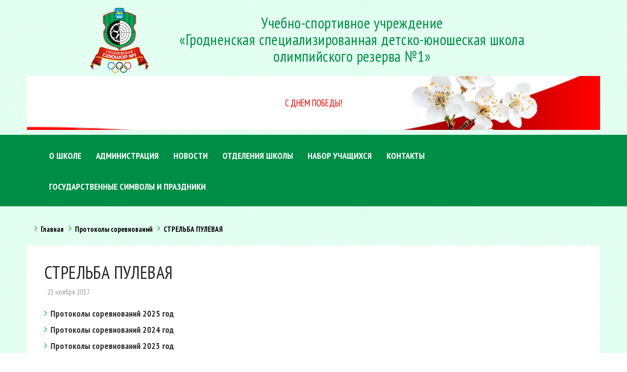

--- FILE ---
content_type: text/html; charset=UTF-8
request_url: https://grodnosdushor1.by/strelba-pulevaya1.html
body_size: 5488
content:
<!DOCTYPE html>
<html lang="en">
	<head>
		<meta charset="utf-8">
		<meta http-equiv="X-UA-Compatible" content="IE=edge">
		<meta name="viewport" content="width=device-width, initial-scale=1">
		<!-- The above 3 meta tags *must* come first in the head; any other head content must come *after* these tags -->
	<base href='https://grodnosdushor1.by/' />
	 <title>СТРЕЛЬБА ПУЛЕВАЯ - grodnosdushor1.by </title>
        <meta name="description" content="">
        <meta name="keywords" content="СТРЕЛЬБА ПУЛЕВАЯ">
	<meta name="author" content="zmedia.by">
		<link rel="icon" href="favicon.ico">
	<meta name="yandex-verification" content="fddcb5f55969e2e2" />
		<!-- Bootstrap core CSS -->
		<link href="/assets/templates/tpl/css/bootstrap.min.css" rel="stylesheet">
		<link rel="stylesheet" href="https://maxcdn.bootstrapcdn.com/font-awesome/4.4.0/css/font-awesome.min.css">
		<!-- Custom styles for this template -->
		<link href="/assets/templates/tpl/css/owl.carousel.css" rel="stylesheet">
		<link href="/assets/templates/tpl/css/owl.theme.default.min.css"  rel="stylesheet">
		<link href="/assets/templates/tpl/css/animate.css" rel="stylesheet">
		<link href="/assets/templates/tpl/css/style.css" rel="stylesheet">
	<script type="text/javascript" src="/assets/templates/tpl/js/jquery.js"></script>
			<!-- meanmenu CSS
		============================================ -->		
       
	<style>
	.content .news-img img {
    float: left;
    margin-bottom: 10px;
    margin-right: 20px;
    margin-top: 6px;
       max-width: 450px!important;
    min-width: 280px;
}
	#contact img {
	width: 100px;
	}
	</style>
	   <!-- jQuery -->
    <script type="text/javascript" src="assets/templates/tpl/js/jquery.min.js"></script>
<!-- Infinity-->
    <script type="text/javascript" src="assets/templates/tpl/js/jquery.infinitescroll.min.js"></script>

<!-- Infinite Scroll call on the Content -->

	<script>
// products
  var ias = $.ias({
    container: ".load-list",
    item: ".load-item",
    pagination: ".pages",
    next: ".pages a.ditto_next_link" 
  });
                
                

  ias.extension(new IASTriggerExtension({offset: 1}));
  ias.extension(new IASSpinnerExtension());
  ias.extension(new IASNoneLeftExtension({html: ''}));
                
        
        </script>

	</head>
	<body id="page-top">
		<section id="shapka">
	<div class="container">
					
				<div class="row">
					<div class="col-md-10 col-sm-10 col-md-offset-1 col-sm-offset-1">	
					<div class="col-md-2 col-sm-12">				
					<div class="logo">
				<a href="/" title="На главную"/><img src="/assets/templates/tpl/images/sd1.png"/></a>
	</div>
				</div>
		<div class="col-md-10 col-sm-12">				
					<div class="logo">
					<a href="/" title="На главную"/>	<h1>Учебно-спортивное учреждение <br>«Гродненская специализированная детско-юношеская школа <br>олимпийского резерва №1»</h1></a>
				</div>
					</div>
					</div>
		</div>
	<div class="row" id="main_banner">
		<a class="item section_box banner bg" href="https://udo65.oktobrgrodno.gov.by/%D0%BE-%D0%BD%D0%B0%D1%81/%D0%BD%D0%BE%D0%B2%D0%BE%D1%81%D1%82%D0%B8-%D1%83%D1%87%D1%80%D0%B5%D0%B6%D0%B4%D0%B5%D0%BD%D0%B8%D1%8F/%D0%B4%D0%BE%D0%BA%D1%83%D0%BC%D0%B5%D0%BD%D1%82-23653.html" style="background-image: url(assets/images/news2025/img.png);"><div class="content">
      <div class="annotation"><div class="may9banner">
<div class="title">До Дня Победы осталось:</div>
<div class="timer">
<span class="li days" data-title="дней">35</span>
<span class="sep">:</span>
<span class="li hours" data-title="часов">06</span>
<span class="sep">:</span>
<span class="li minutes" data-title="минут">55</span>
<span class="sep">:</span>
<span class="li seconds" data-title="секунд">09</span>
</div>
</div></div>

<style>
.may9banner .title {
color: #f20000;
font-weight: 500;
font-size: 1.25em;
line-height: 1.1;
}

.may9banner .timer {
display: inline-flex;
font-size: 1.8em;
justify-items: center;
line-height: 1;
margin: 15px auto 45px;
}

.may9banner .timer .sep {
display: inline-block;
}
#main_banner {text-align: center;}
#main_banner .section_box {display: inline-block;vertical-align: top;padding: 0;overflow: hidden;max-width: 100%;}

#main_banner .banner {display: inline-block; max-width: 100%;position: relative; color: #111;text-decoration: none;}
#main_banner .banner img {max-width: 100%; max-height: 100%;width: auto; height: auto;}

#main_banner .banner.bg {display: inline-flex; flex-flow: column; align-content: center; justify-content: center; width: 100%;/* min-height: 150px; */background-position: 50% 50%;background-repeat: no-repeat;background-size: cover;}
#main_banner .banner.bg .content {}
#main_banner .banner .content {margin: auto;padding: 30px;min-width: 100%;}
.may9banner .timer .li {
display: inline-block;
position: relative;
min-width: 3ex;
padding: 0 .5ex;
}

.may9banner .timer .li:before {
content: attr(data-title);
display: inline-block;
position: absolute;
top: 100%;
left: 50%;
transform: translateX(-50%);
font-size: .8ex;
white-space: nowrap;
}
	div#main_banner .content {
    background: none;
}
</style>

<script type="text/javascript">

let May9Countdown = {
timerId: null,
init: function(date, finishString) {
let t = this;

t.box = document.querySelector('.may9banner');
if (!t.box) { return false;}

t.elDays = t.box.querySelector('.days');
t.elHours = t.box.querySelector('.hours');
t.elMinutes = t.box.querySelector('.minutes');
t.elSeconds = t.box.querySelector('.seconds');

t.date = date;
t.finishString = finishString;

if (t.tick() !== false) { t.box.querySelector('.timer').removeAttribute('style');}
t.timerId = setInterval(function() { t.tick();}, 1000);

t.box.querySelector('.title').removeAttribute('style');
},

tick: function() {
let t = this;

const now = new Date();
const diff = t.date - now;

if (diff <= 0) {
t.stop();
t.finish();
return false;
}

const d = Math.floor(diff / (1000 * 60 * 60 * 24));
const h = Math.floor((diff / (1000 * 60 * 60)) % 24);
const m = Math.floor((diff / (1000 * 60)) % 60);
const s = Math.floor((diff / 1000) % 60);

t.elDays.textContent = String(d).padStart(2, '0');
t.elHours.textContent = String(h).padStart(2, '0');
t.elMinutes.textContent = String(m).padStart(2, '0');
t.elSeconds.textContent = String(s).padStart(2, '0');

t.elDays.dataset.title = t.getDeclension(d, ['день', 'дня', 'дней']);
t.elHours.dataset.title = t.getDeclension(h, ['час', 'часа', 'часов']);
t.elMinutes.dataset.title = t.getDeclension(m, ['минута', 'минуты', 'минут']);
t.elSeconds.dataset.title = t.getDeclension(s, ['секунда', 'секунды', 'секунд']);
},

stop: function() {
clearInterval(this.timerId);
this.timerId = null;
},

finish: function() {
this.box.querySelector('.timer').remove();
this.box.querySelector('.title').innerText = this.finishString;
},

getDeclension: function(num, words) {
return words[(num % 100 > 4 && num % 100 < 20) ? 2 : [2, 0, 1, 1, 1, 2][num % 10 < 5 ? num % 10 : 5]];
},
}

document.addEventListener('DOMContentLoaded', () => {
May9Countdown.init(new Date('2025-05-09T00:00:00'), 'C Днём Победы!');

});

</script></div></a>
		</div>	</div>
		
	
	</section>
				<!-- Navigation -->
		<nav class="navbar navbar-default">
			<div class="container">
				<!-- Brand and toggle get grouped for better mobile display -->
				<div class="navbar-header page-scroll">
					<button type="button" class="navbar-toggle" data-toggle="collapse" data-target="#bs-example-navbar-collapse-1">
					<span class="sr-only">Меню</span>
					<span class="icon-bar"></span>
					<span class="icon-bar"></span>
					<span class="icon-bar"></span>
					</button>
				</div>
				<!-- Collect the nav links, forms, and other content for toggling -->
				<div class="collapse navbar-collapse" id="bs-example-navbar-collapse-1">
					
						<ul class="nav navbar-nav navbar-center"><li><a href="/o-shkole.html" title="О школе" >О школе</a></li>
<li><a href="/administraciya.html" title="Администрация" >Администрация</a></li>
<li><a href="/novosti.html" title="Новости" >Новости</a><ul class="innerClass"><li><a href="/lenta.html" title="Лента новостей" >Лента новостей</a></li>
<li><a href="/foto.html" title="Фотогалерея" >Фотогалерея</a></li>
<li class="last"><a href="/videogalereya.html" title="Видеогалерея" >Видеогалерея</a></li>
</ul></li>
<li><a href="/otdeleniya-shkoly.html" title="Отделения школы" >Отделения школы</a><ul class="innerClass"><li><a href="/velosipednyj-sport.html" title="Велосипедный спорт" >Велосипедный спорт</a></li>
<li class="last"><a href="/strelba-pulevaya.html" title="Стрельба пулевая" >Стрельба пулевая</a></li>
</ul></li>
<li><a href="/nabor-uchashhihsya.html" title="Набор учащихся" >Набор учащихся</a></li>
<li><a href="/kontakty.html" title="Контакты" >Контакты</a></li>
<li class="last"><a href="/gosudarstvennye-simvoly-i-prazdniki.html" title="Государственные символы и праздники" >Государственные символы и праздники</a><ul class="innerClass"><li><a href="/gosudarstvennye-simvoly-respubliki-belarus.html" title="Государственные символы Республики Беларусь" >Государственные символы Республики Беларусь</a></li>
<li><a href="/gosudarstvennye-prazdniki-rb-i-osnovnye-politicheskie-sobytiya.html" title="Государственные праздники РБ и основные политические события" >Государственные праздники РБ и основные политические события</a></li>
<li class="last"><a href="/simvolika-ministerstva-sporta-i-turizma.html" title="Символика Министерства спорта и туризма" >Символика Министерства спорта и туризма</a></li>
</ul></li>
</ul>
				</div>
				<!-- /.navbar-collapse -->
			</div>
			<!-- /.container-fluid -->
		</nav>
		<section id="content" class="fon-bg">
				<div class="container bread">
					<ul class="c-page-breadcrumbs c-theme-nav c-pull-right c-fonts-regular"><li><a href="https://grodnosdushor1.by/">Главная</a></li><li><a href="https://grodnosdushor1.by/protokoly-sorevnovanij.html">Протоколы соревнований</a></li><li class="c-state_active"><a href="https://grodnosdushor1.by/strelba-pulevaya1.html" title="СТРЕЛЬБА ПУЛЕВАЯ">СТРЕЛЬБА ПУЛЕВАЯ</a></li></ul>
				<div class="row">
					
					</div>
	</div>
	
	
			<div class="container content">
				<div class="row">
					
					
					<!-- first-column -->
					
			<div class="col-md-12 col-sm-12">
				<h1>СТРЕЛЬБА ПУЛЕВАЯ</h1>
				<div id="c1-post">
				<div class="tabs_txt">
						<div class="meta_mb">
							<div class="post_date">
								21&nbsp;ноября&nbsp;2017
							</div>
						</div>
					</div>
				</div>
				 
<ul>
<li class="last"><a href="/protokoly-sorevnovanij-2025-god.html" title="Протоколы соревнований 2025 год">Протоколы соревнований 2025 год</a><li class="last"><a href="/protokoly-sorevnovanij-2024-god.html" title="Протоколы соревнований 2024 год">Протоколы соревнований 2024 год</a><li class="last"><a href="/protokoly-sorevnovanij-2023-god.html" title="Протоколы соревнований 2023 год">Протоколы соревнований 2023 год</a><li class="last"><a href="/protokoly-sorevnovanij-2022-god.html" title="Протоколы соревнований 2022 год">Протоколы соревнований 2022 год</a><li class="last"><a href="/protokoly-sorevnovanij-2021-god.html" title="Протоколы соревнований 2021 год">Протоколы соревнований 2021 год</a><li class="last"><a href="/protokoly-sorevnovanij-2020-god.html" title="Протоколы соревнований 2020 год">Протоколы соревнований 2020 год</a><li class="last"><a href="/protokoly-sorevnovanij-2019-god1.html" title="Протоколы соревнований 2019 год">Протоколы соревнований 2019 год</a><li class="last"><a href="/protokoly-sorevnovanij-2018-god1.html" title="Протоколы соревнований 2018 год">Протоколы соревнований 2018 год</a><li class="last"><a href="/protokoly-sorevnovanij-2017-god1.html" title="Протоколы соревнований 2017 год">Протоколы соревнований 2017 год</a></ul>
<div id="gal" class="col-md-12 col-sm-12">				
					
				</div>
					</div>
			
					
				</div>
			</div>
			<!-- /.container -->
		</section>
		<section id="contact" class="fon-bg">
			<div class="container">
				<div class="row">
					<div class="col-lg-12 text-center">
						<div class="section-title">
							<h2>Наши контакты</h2>
						</div>
					</div>
				</div>
				<div class="row">
					<div class="col-md-3 col-sm-12">
						<div class="section-text">
							<h4>Наш адрес</h4>
							<p> 230001. г. Гродно, ул. Суворова, 220</p>
							<p><i class="fa fa-envelope"></i> sduyshor-1@grodnosdushor1.by</p>
						</div>
					</div>
					<div class="col-md-4 col-sm-12">
						<div class="section-text">
							<h4>Телефоны</h4>
							<p><i class="fa fa-phone"></i> +375 (152) 65-68-28 (тел/факс) — администрация</p>
							<p><i class="fa fa-phone"></i> +375 (152) 39-94-16 (тел/факс) — директор</p>
						</div>
					</div>
					<div class="col-md-3 col-sm-12">
						<div class="section-text">
							<h4>Время работы</h4>
							<p><i class="fa fa-clock-o"></i> <span class="day">Пн-Пт:</span><span> 8.30 – 17.00</span></p>
							<p><i class="fa fa-clock-o"></i> <span class="day">Сб:</span><span> выходной</span></p>
							<p><i class="fa fa-clock-o"></i> <span class="day">Вс:</span><span> выходной</span></p>
							
						</div>
					</div>
					<div class="col-md-2 col-sm-12">
						<div class="section-text">
							<a href="http://xn----7sbgfh2alwzdhpc0c.xn--90ais/organization/21556/org-page" target="_blank"><img src="/assets/templates/tpl/images/qr-code.jpg" alt=""></a>
							
						</div>
					</div>
							
				</div>
			</div>
		</section>
		<p id="back-top">
			<a href="#top"><i class="fa fa-angle-up"></i></a>
		</p>
		<footer>
			<div class="container text-center" style="color: #fff;">
				<p>Учебно-спортивное учреждение «Гродненская специализированная детско-юношеская школа олимпийского резерва №1» ©<span>2017</span></p>
			</div>
			<div class="container text-center">
				<p style="color: #fff;">Создание сайта - <a href="https://zmedia.by/" target="_blank">zmedia.by</a></p></p>
			</div>
				<!-- Yandex.Metrika counter -->
<script type="text/javascript" >
    (function (d, w, c) {
        (w[c] = w[c] || []).push(function() {
            try {
                w.yaCounter45681306 = new Ya.Metrika({
                    id:45681306,
                    clickmap:true,
                    trackLinks:true,
                    accurateTrackBounce:true,
                    webvisor:true
                });
            } catch(e) { }
        });

        var n = d.getElementsByTagName("script")[0],
            s = d.createElement("script"),
            f = function () { n.parentNode.insertBefore(s, n); };
        s.type = "text/javascript";
        s.async = true;
        s.src = "https://mc.yandex.ru/metrika/watch.js";

        if (w.opera == "[object Opera]") {
            d.addEventListener("DOMContentLoaded", f, false);
        } else { f(); }
    })(document, window, "yandex_metrika_callbacks");
</script>
<noscript><div><img src="https://mc.yandex.ru/watch/45681306" style="position:absolute; left:-9999px;" alt="" /></div></noscript>
<!-- /Yandex.Metrika counter -->

		</footer>
				<!-- Bootstrap core JavaScript
			================================================== -->
		<!-- Placed at the end of the document so the pages load faster -->
		<script src="https://ajax.googleapis.com/ajax/libs/jquery/1.11.3/jquery.min.js"></script>
		<script src="http://cdnjs.cloudflare.com/ajax/libs/jquery-easing/1.3/jquery.easing.min.js"></script>
<script type="text/javascript">
	$(document).ready(function() {
		$(".fancybox").fancybox();
	});
</script>
<script type="text/javascript" src="/assets/js/fancybox/jquery.mousewheel-3.0.6.pack.js"></script>
<script type="text/javascript" src="/assets/js/fancybox/jquery.fancybox.js"></script>
<link rel="stylesheet" type="text/css" href="/assets/js/fancybox/jquery.fancybox.css" media="screen" />
<script type="text/javascript" src="/assets/js/fancybox/jquery.fancybox.pack.js?v=2.1.5"></script>
		<script src="/assets/templates/tpl/js/tooltip.js"></script>
<script src="/assets/templates/tpl/js/index.js"></script>
		<script src="/assets/templates/tpl/js/bootstrap.min.js"></script>
		<script src="/assets/templates/tpl/js/owl.carousel.min.js"></script>
		<script src="/assets/templates/tpl/js/cbpAnimatedHeader.js"></script>
		<script src="/assets/templates/tpl/js/jquery.appear.js"></script>
		<script src="/assets/templates/tpl/js/SmoothScroll.min.js"></script>
		<script src="/assets/templates/tpl/js/theme-scripts.js"></script>
	</body>
</html>

--- FILE ---
content_type: text/css
request_url: https://grodnosdushor1.by/assets/templates/tpl/css/style.css
body_size: 21480
content:
@import url(https://fonts.googleapis.com/css?family=PT+Sans+Narrow:300,400,500,600,700,800);.mz-module:hover .ot-circle.color1{color:#C54A4A;}
.mz-module:hover .ot-circle.color2{color:#6091DC;}
.mz-module:hover .ot-circle.color3{color:#6EB377;}
.mz-module:hover .ot-circle.color4{color:#c71908;}
body {color:#337ab7;
	background: url(../images/page-bg.png) repeat left top;
	margin:0px;
	font-family:"PT Sans Narrow", Sans-serif;
	}
h1,
h2,
h3,
h4,
h5,
h6{font-weight:300;letter-spacing:0.4px;color:#232323;}
p{font-family:'PT Sans Narrow', sans-serif;font-size:15px;font-weight:300;line-height:23px;letter-spacing:0.2px;color:#333;}
.main-content, .content{background:#fff;padding:15px;}
.content p{font-size:18px;}
#first-post, .tabs_img{position:relative;}
#first-post .tabs_txt{bottom:0;padding:6px;position:absolute;background:rgba(0, 0, 0, 0.27) none repeat scroll 0 0;z-index:12;}
#first-post .tabs_txt .post_date, #first-post .tabs_txt .post_view{color:#fff;}
#first-post .tabs_txt .post_title h3{margin:0;font-size:21px;}
.tabs_img img{width:100%;}
.dark-bg p{color:#B1B1B1;}
.feature-box.style-1 .feature-body{background-color:#528ebf;border-radius:3px;padding:19px 13px;}
.feature-body .fa{color:#fff;float:left;font-size:30px;line-height:45px;margin-right:15px;}
.feature-box.style-1 .feature-body h4{color:#fff;font-size:18px;line-height:24px;text-transform:uppercase;}
.feature-box.style-1:hover{transform:scale(1.05);}
.featured_slider{margin-bottom:20px;position:relative;}
#map{clear:both;overflow:hidden;text-align:center;margin:12px auto;}
#map-container{height:401px;width:344px;background:url(../images/map.gif) 0 0 no-repeat;}
#preload{width:0;height:0;overflow:hidden;}
.tooltip{position:absolute;left:-2000px;background:#000;padding:0 5px 0 5px;border:#fff 3px solid;border-radius:10px;width:auto;height:auto;line-height:25px;text-align:center;color:#fff !important;font-weight:900;font-size:15px !important;}
.tooltip p{margin:0;padding:0;color:#fff !important;font-weight:900;font-size:15px !important;}
.pattern{bottom:0;display:block;left:0;opacity:1;position:absolute;right:0;top:0;transition:opacity 0.5s ease 0s;width:100%;z-index:9;}
.meta_mb{clear:both;overflow:hidden;}
#first-post .meta_mb{color:#fff;}
#first-post .post_title a{color:#fff;}
.meta_mb .post_tag{background:#528ebf none repeat scroll 0 0;color:#fff;float:left;font-size:13px;padding:2px;}
#c1-post{clear:inherit;margin-top:6px;overflow:hidden;margin-bottom:12px;}
#c1-post .tabs_img{float:left;margin-right:6px;width:30%;}
#c1-post .tabs_txt{float:left;width:68%;}
#c1-post .post_title h3{color:#333;font-size:15px;font-weight:bold;margin-top:3px;margin-bottom:0;}
#c1-post .post_title a{color:#333;}
.meta_mb .post_tag a{color:#fff;}
.meta_mb .post_date, .meta_mb .post_view{float:left;line-height:21px;margin-left:6px;margin-right:6px;color:#999;font-size:15px;}
a:hover, a:focus, a:active, a.active{color:#f18700;text-decoration:none;}
a, a:hover, a:focus, a:active, a.active{outline:0;}
.container-fluid{padding-right:0;padding-left:0;}
::selection{text-shadow:none;background:#c71908;}
@media (min-width:768px){section{padding:150px 0;}
}
section{padding:70px 0;}
ul{padding-left:0;padding-top:10px;}
ul li{list-style:none;padding-bottom:10px;font-family:'PT Sans Narrow', sans-serif;font-size:18px;font-weight:500;line-height:23px;color:#000000;}
section ul li:before{font-family:FontAwesome;font-weight:normal;float: left;font-style:normal;display:inline-block;text-decoration:inherit;content:"\f105";padding-right:7px;color:#23AD21;}
.row-0-gutter{margin-left:-13px;margin-right:-13px;}
.col-0-gutter{padding-left:0;padding-right:0;}
.navbar-default{background-color:#008e46;border-color:transparent;margin:0;}
.navbar-default .navbar-brand{color:#fff;font-family:"PT Sans Narrow",sans-serif;padding:0px;margin-left:10px;}
.navbar-default .navbar-brand:hover,.navbar-default .navbar-brand:focus,.navbar-default .navbar-brand:active,.navbar-default .navbar-brand.active{color:#fec503}
.navbar-default .navbar-collapse{border-color:rgba(255,255,255,.02)}
.navbar-default .navbar-toggle{background-color:#008e46;border:0;}
.navbar-default .navbar-toggle .icon-bar{background-color:#fff}
.navbar-default .navbar-toggle:hover,.navbar-default .navbar-toggle:focus{background-color:#c71908}
.navbar-default .nav li a{font-family:"PT Sans Narrow",sans-serif;text-transform:uppercase;font-size:18px;color:#fff;}
.navbar-default .nav li a:hover,.navbar-default .nav li a:focus{color:#d0cece;outline:0}
.navbar-default .navbar-nav>.active>a{color:#fff;}
.navbar-default .navbar-nav>.active>a:hover,.navbar-default .navbar-nav>.active>a:focus{color:#fff;}
@media (min-width:768px){.navbar-default{background-color:#008e46;border:0 none;border-radius:0;color:#fff;padding:5px 0;transition:padding 0.3s ease 0s;}
.navbar-default .navbar-brand{font-size:2em;-webkit-transition:all .3s;-moz-transition:all .3s;transition:all .3s;margin-top:10px;margin-left:10px;}
.navbar-default .navbar-nav>.active>a{border-radius:3px}
.navbar-default.navbar-shrink{background-color:#008e46;padding:5px 0;}
.navbar-default.navbar-shrink .navbar-brand{font-size:1.5em;margin-top:10px;}
}
header{margin-top:0;position:relative;}
.owl-slider-item{position:relative;background-color:#000;}
.owl-slider-item img{}
.owl-slider .owl-controls{position:absolute;left:0;top:38%;width:100%;}
.owl-slider .owl-controls .owl-nav [class*=owl-]{padding:5px 13px;background:rgba(0, 0, 0, 0.26);border-radius:0;margin:0;font-size:30px;z-index:1000;}
.owl-slider .owl-controls .owl-nav [class*=owl-]:hover{background:#000;color:#fff;text-decoration:none;}
.owl-slider .owl-controls .owl-prev{float:left;}
.owl-slider .owl-controls .owl-next{float:right;}
.intro-text{padding-top:50px;padding-bottom:50px;position:absolute;width:100%;top:0;text-align:center;transform:translateX(-50%);left:50%;}
@media (min-width:768px){.intro-text{padding-top:150px;padding-bottom:400px;}
}
.intro-text .intro-lead-in{display:inline-block;margin-bottom:25px;padding:4px 20px;font-family:"PT Sans Narrow",sans-serif;font-size:18px;color:#fff;font-weight:100;line-height:24px;}
@media (min-width:768px){.intro-text .intro-lead-in{font-size:48px;line-height:54px;}
}
.intro-text .intro-heading{font-weight:700;font-size:30px;line-height:38px;margin-bottom:25px;letter-spacing:-3px;word-spacing:10px;color:#FFFFFF;text-shadow:1px 1px 1px rgb(0, 0, 0);}
@media (min-width:768px){.intro-text .intro-heading{line-height:45px;font-size:45px;margin-bottom:50px;}
}
.section-title h2{font-size:50px;color:#B3B3BB;font-weight:900;letter-spacing:-0.6px;position:relative;margin:0 0 50px 0;padding-bottom:15px;}
.section-title h2:after{left:50%;z-index:1;width:60px;height:3px;content:" ";bottom:-5px;margin-left:-30px;text-align:center;position:absolute;background:#D4D4D4;}
.dark-bg .section-title h2{color:#fff;}
.section-title p{font-size:18px;font-weight:300;line-height:31px;margin:20px 100px 60px 100px;}
.section-cta{padding:40px 0;color:#fff;background-color:#c71908;}
.section-cta h2{color:#fff;font-size:23px;font-weight:300;margin:0 0 20px;}
.button-cta{border:2px solid #fff;padding:10px 50px;font-size:16px;letter-spacing:1.5px;text-transform:uppercase;font-weight:800;color:#fff;display:inline-block;-webkit-transition:all .4s ease;-moz-transition:all .5s ease;-o-transition:all .5s ease;-ms-transition:all .5s ease;transition:all .5s ease;}
.button-cta:hover{color:#000;background-color:#fff;text-decoration:none;}
.mz-module{position:relative;margin-bottom:30px;}
.mz-module-about{border:1px solid #E6E6EA;min-height:280px;padding:20px;background-color:#EFEFF1;}
.mz-module-about h3{font-weight:500;font-size:19px;color:#424242;margin-bottom:20px;}
.dark-bg .mz-module-about h3{color:#FFFFFF;}
.mz-module-about p{font-size:15px;font-weight:300;line-height:22px;color:#848484;}
.mz-module-button{background-color:#B6B6C3;padding:15px;text-transform:uppercase;font-weight:700;font-size:12px;display:block;position:absolute;bottom:0px;left:0;right:0;opacity:0;color:#fff;-webkit-transition:all .3s;-moz-transition:all .3s;transition:all .3s;}
.mz-module:hover .mz-module-button{bottom:-45px;opacity:1;}
.mz-module-button:hover{background-color:#1a1a1a;color:#fff;text-decoration:none;}
.mz-module-button{color:#fff;}
.ot-circle{height:95px;width:95px;text-align:center;line-height:98px;color:#FFFFFF;margin:0 2px 4px;font-size:75px;-webkit-transition:all .3s;-moz-transition:all .3s;transition:all .3s;}
.featured-item{margin-bottom:30px;height:110px;}
.featured-icon{float:left;font-size:22px;border-radius:5px;width:55px;height:55px;background-color:#F8F8F8;line-height:50px;text-align:center;}
.featured-text{text-align:left;margin-left:85px;}
.featured-text h4{color:#47474C;font-size:17px;font-weight:700;}
.featured-text p{color:#747377;margin-top:7px;font-size:13px;line-height:21px;font-weight:500;}
.section-text h3{margin:0 0 30px;font-weight:800;color:#5D5D5D;}
.section-text h4{margin:0 0 20px;font-weight:700;font-size:17px;}
.dark-bg .section-text h3{color:#dfdfdf;}
.dark-bg .section-text h4{color:#dfdfdf;}
figure{position:relative;overflow:hidden;margin:0 1px 1px 0;background:#726FB9;text-align:center;cursor:pointer;}
figcaption{position:absolute;top:0;left:0;width:100%;height:100%;}
.ot-portfolio-item figure figcaption > a{z-index:1000;text-indent:200%;white-space:nowrap;font-size:0;opacity:0;}
.ot-portfolio-item figure figcaption, .ot-portfolio-item figure figcaption > a{position:absolute;top:0;left:0;width:100%;height:100%;}
figure.effect-bubba{background:#000;margin-bottom:1px;}
figure.effect-bubba img{opacity:0.90;-webkit-transition:opacity 0.35s;transition:opacity 0.35s;}
figure.effect-bubba:hover img{opacity:0.4;}
figure.effect-bubba figcaption::before,
figure.effect-bubba figcaption::after{position:absolute;top:30px;right:30px;bottom:30px;left:30px;content:'';opacity:0;-webkit-transition:opacity 0.35s, -webkit-transform 0.35s;transition:opacity 0.35s, transform 0.35s;}
figure.effect-bubba figcaption::before{border-top:1px solid #fff;border-bottom:1px solid #fff;-webkit-transform:scale(0,1);transform:scale(0,1);}
figure.effect-bubba figcaption::after{border-right:1px solid #fff;border-left:1px solid #fff;-webkit-transform:scale(1,0);transform:scale(1,0);}
figure.effect-bubba h2{opacity:0;color:#fff;font-size:15px;font-weight:700;text-transform:uppercase;padding-top:30%;-webkit-transition:-webkit-transform 0.35s;transition:transform 0.35s;-webkit-transform:translate3d(0,-20px,0);transform:translate3d(0,-20px,0);}
figure.effect-bubba p{color:#fff;font-size:13px;font-weight:500;padding:20px 2.5em;opacity:0;-webkit-transition:opacity 0.35s, -webkit-transform 0.35s;transition:opacity 0.35s, transform 0.35s;-webkit-transform:translate3d(0,20px,0);transform:translate3d(0,20px,0);}
figure.effect-bubba:hover figcaption::before,
figure.effect-bubba:hover figcaption::after{opacity:1;-webkit-transform:scale(1);transform:scale(1);}
figure.effect-bubba:hover h2,
figure.effect-bubba:hover p{opacity:1;-webkit-transform:translate3d(0,0,0);transform:translate3d(0,0,0);}
.light-bg{background-color:#f8f8f8;}
.dark-bg{background-color:#333231;color:#fff;}
.fon-bg{  
	background: url(../images/page-bg.png) repeat left top;
    padding: 12px 0;}
.short-section{border-top:1px solid #5D5D5F;border-bottom:1px solid #5D5D5F;padding-top:70px;padding-bottom:70px;}
.counter-item h2{color:#fff;font-size:60px;font-weight:900;}
.counter-item h6{color:#FFF;font-size:16px;font-weight:700;margin:10px 0 0 0;text-transform:uppercase;}
.owl-portfolio .owl-controls{position:absolute;left:0;top:38%;width:100%;}
.owl-portfolio .owl-controls .owl-nav [class*=owl-]{padding:8px 17px;background:rgba(0, 0, 0, 0.18);border-radius:0;margin:0;font-size:20px;z-index:1000;}
.owl-portfolio .owl-controls .owl-nav [class*=owl-]:hover{background:#000;color:#fff;text-decoration:none;}
.owl-portfolio .owl-controls .owl-prev{float:left;}
.owl-portfolio .owl-controls .owl-next{float:right;}
.owl-portfolio-item{text-align:center;display:inline-block;}
.partner-logo{height:80px;text-align:center;display:inline-block;}
.owl-dots .owl-dot.active span, .owl-theme .owl-dots .owl-dot:hover span{background:#c71908;}
.owl-theme .owl-dots .owl-dot span{width:30px;height:5px;margin:15px 7px 0 7px;background:#d6d6d6;display:block;-webkit-backface-visibility:visible;-webkit-transition:opacity 200ms ease;-moz-transition:opacity 200ms ease;-ms-transition:opacity 200ms ease;-o-transition:opacity 200ms ease;transition:opacity 200ms ease;-webkit-border-radius:30px;-moz-border-radius:30px;border-radius:0;}
.owl-theme .owl-dots .owl-dot.active span, .owl-theme .owl-dots .owl-dot:hover span{background:#c71908;}
.team-item{text-align:center;background-color:#fff;}
.team-item h3{font-size:16px;font-weight:800;text-transform:uppercase;color:#2D2D2D;}
.team-item .team-position{color:#989898;font-size:12px;margin:15px 0 10px;text-transform:uppercase;font-weight:500;letter-spacing:2px;}
.team-item p{font-size:13px;font-weight:400;color:#292929;padding:5px 10px 20px 10px;}
.team-socials{padding-bottom:25px;}
.team-socials a{color:#B2B3B7;font-size:20px;margin:0 10px;}
.team-socials a:hover{color:#000;}
section#contact form{margin-top:15px;}
section#contact.form-group{margin-bottom:25px;}
section#contact .form-group input, section#contact .form-group textarea{border:1px solid #fff;border-radius:0;-webkit-box-shadow:inset 0 1px 1px rgba(0,0,0,.075);box-shadow:inset 0 0px 0px rgba(0,0,0,.075);font-size:13px;}
.contact h3{margin-bottom:30px;}
.contact p{font-size:13px;}
.contact .day{display:inline-block;width:80px;}
.contact i{margin-right:5px;}
footer{padding:30px;background-color:#008e46;}
footer p{color:#B7B7B7;margin:0;font-size:10px;text-transform:uppercase;font-weight:500;letter-spacing:1.6px;}
footer p a{color:#fff;}
footer p a span{color:#c71908;font-size:10px;letter-spacing:1px;font-weight:700;}
.modal-content{border-radius:0;}
.modal-header .close{font-size:30px;}
.modal-title{text-transform:uppercase;font-size:23px;}
.modal-body{padding:0;}
.modal-body p{margin:30px 20px;color:#2D2D2D;}
.modal-works{font-size:11px;letter-spacing:1px;text-transform:uppercase;font-weight:500;color:#fff;margin:25px 20px;}
.modal-works span{background-color:#c71908;margin-right:15px;padding:5px 10px;}
.btn-xl:hover, .btn-xl:focus, .btn-xl:active, .btn-xl.active, .open .dropdown-toggle.btn-xl{color:#fff;background-color:#dfdfdf;border-color:#dfdfdf;}
.btn:hover, .btn:focus, .btn:active, .btn.active, .open .dropdown-toggle.btn{
	color: #000;
    background-color: #b3b3bb;
    border-color: #dfdfdf00;
}
.btn{display:inline-block;padding:8px 20px;margin-bottom:0;font-size:14px;font-weight:400;line-height:1.42857143;text-align:center;white-space:nowrap;vertical-align:middle;-ms-touch-action:manipulation;touch-action:manipulation;cursor:pointer;-webkit-user-select:none;-moz-user-select:none;-ms-user-select:none;user-select:none;background-image:none;border:1px solid transparent;border-radius:0px;background-color:#c71908;color:#fff;}
.btn-xl{color:#fff;background-color:#c71908;font-family:"PT Sans Narrow",sans-serif;text-transform:uppercase;font-weight:800;border-radius:0;letter-spacing:2px;font-size:16px;padding:17px 45px;}
#back-top{position:fixed;z-index:1000;bottom:40px;right:50px;}
#back-top a{width:60px;height:60px;display:block;text-align:center;font:11px/100% Arial, Helvetica, sans-serif;text-transform:uppercase;text-decoration:none;color:#FFFFFF;background:#A9A9B1;-webkit-transition:1s;-moz-transition:1s;transition:1s;}
#back-top a:hover{background:#c71908;}
#back-top i{margin-top:15px;font-size:28px;}
@media only screen
and (min-width:280px)
and (max-width:480px){#back-top{position:fixed;bottom:10px;right:30px;}
#back-top a{width:40px;height:40px;}
#back-top i{margin-top:7px;font-size:20px;}
#map, .header-nav{display:none;}
#c1-post .tabs_img{width:100%;}
#c1-post .tabs_txt{float:left;width:100%;}
#map{display:none;}
.section-title p{width:100%;margin:0;}
.section-title h2{font-size:40px;}
.intro-lead-in img{display:none !important;}
.row.otstup{margin-top:0 !important;}
}
.title{text-transform:uppercase;color:#2b6493;margin-bottom:15px;margin-top:15px;font-size:18px;}
.bread{color:#fff;margin:12px auto;}
.bread a{color:#000;}
.content .news-img img{float:left;margin-bottom:10px;margin-right:20px;margin-top:6px;max-width:450px;min-width:280px;}
#shapka{
	padding: 10px;
    position: relative;
	}
#shapka .shapka-logo img{width:18%;min-width:100px;}
#contact p, #contact h4{color:#fff;}
.navbar ul ul{background:#008e46 none repeat scroll 0 0;box-sizing:border-box;display:none;margin-top:0;padding:10px 0;position:absolute;text-align:left;top:100%;width:290px;z-index:2;}
.navbar li:hover ul{background:#008e46 none repeat scroll 0 0;box-sizing:border-box;display:block;margin-top:0;padding:6px;position:absolute;text-align:left;top:100%;width:280px;z-index:9999;}
.header-nav{bottom:0;position:absolute;z-index:1000;}
#ajaxSearch_submit{background:rgba(255, 255, 255, 0.1) none repeat scroll 0 0;border:1px solid rgba(255, 255, 255, 0.2);cursor:pointer;font-size:0;height:46px;margin-left:0;margin-right:0;padding-top:10px;width:48px;position:relative;}
.search{float:right;margin-bottom:10px;text-align:right;}
#ajaxSearch_input{background:rgba(255, 255, 255, 0) none repeat scroll 0 0;border:1px solid rgba(255, 255, 255, 0);font-family:inherit;font-size:inherit;line-height:42px;width:200px;color:transparent;padding-left:6px;}
.search:hover #ajaxSearch_input{background:rgba(255, 255, 255, 0.1) none repeat scroll 0 0;border:1px solid rgba(255, 255, 255, 0.2);color:#fff;}
.search i{color:rgba(255, 255, 255, 0.6);font-size:30px;padding:8px 10px;position:absolute;}
header .header-socials a{background:rgba(255, 255, 255, 0.1) none repeat scroll 0 0;border:1px solid rgba(255, 255, 255, 0.2);border-radius:50%;color:#fff;display:inline-block;font-size:20px;height:45px;line-height:45px;margin-right:5px;transition:all 0.2s ease-out 0s;width:45px;text-align:center;}
header .header-socials a:hover{background-color:#dddddd;}
ul.innerClass li a{padding:0 0 0 9px;}
.bread{font-size:15px;}
.more-post .tabs_img{text-align:center;}
.more-post .meta_mb{margin-top:10px;}
.more-post .post_title{font-size:18px;line-height:20px;margin-top:10px;}
.more-post .post_title a:hover{color:#337ab7;}
.more-post .post_title a{color:#333;}
.more-post .tabs_img img{height:240px;width:100%;}
.photo2{margin:15px 0;text-align:center;}
.photo2 img{width:100%;}
.c3-main{overflow:hidden;clear:both;margin-bottom:20px;}
.c3-main .smi-main img{width:100%;}
.c3-main .title{margin:0;}
.content{padding:15px 35px;}
.content ul li a{font-size:18px;}
.c2-main{overflow:hidden;clear:both;margin-top:30px;}
ul li ul li{margin-left:15px;}
.contact_pred.clearfix{font-size:20px;}
#shapka img{max-width:100%;}
.n-like{float:left;}
.n-share{float:right;text-align:right;}
.n-share ul li::before{content:none;}
.feature-body img{width:80px;margin-top:3px;float:left;margin-right:12px;}
.feature-box.style-1 .feature-body p{text-align:left;font-size:14px;line-height:18px;color:#fff;text-transform:uppercase;}
.load-more a{background-color:#337ab7;color:#fff !important;display:inline-block;font-size:1.2rem;font-weight:500;margin-top:25px;min-width:90px;padding:15px;text-align:center;text-decoration:none;text-transform:uppercase;transition:background-color 0.5s ease 0s;}
.post-txt img{width:80%;height:auto;}
.feature-box.style-1 .orange{background-color:#008e46;}
.str {
    margin-bottom: 25px;
}

.error {
width: 100%;
color: red;	
    overflow: hidden;
    width: 100%;	
}
.privet img {
       width: 100%;
    margin-bottom: 10px;
	padding: 10px;
}

.privet {
       background: #f2f2f2;
    margin-bottom: 20px;
}

.privet p {
    padding-left: 10px;
}
p.predsedatel_name {
    font-size: 19px;
    font-weight: bold;
    color: #ff6c00;
    line-height: 20px;
    text-align: center;
}
p.predsedatel_position {
    text-align: center;
    color: #ff6c00;
    font-size: 20px;
}
.privet-slovo h4 {
    text-align: center;
    color: #000;
    padding-top: 15px;
    font-weight: 600;
}
.privet-slovo p {
    text-align: justify;
    padding-right: 8px;
    color: #000;
}
ul.c-page-breadcrumbs.c-theme-nav.c-pull-right.c-fonts-regular li {
    float: left;
	    padding-right: 10px;
}
.partner-logo img {
    box-shadow: 2px 4px 15px rgba(0, 0, 0, 0.37);
}
section#contact {
    background: #008e46;
}
li {
    font-size: 18px;
}
iframe {
    max-width: 100% !important;
}
#content img {
    max-width: 100%;
    height: auto;
}
.logo h1 {
    text-align: center;
    color: #008e46;
    font-size: 31px;
}
.logo {
    text-align: center;
}
ol {
    color: #333;
}
td {
    padding-left: 4px;
}
.content .news-img img {
    float: left;
    margin-bottom: 10px;
    margin-right: 20px;
    margin-top: 6px;
        max-width: 450px!important;
    min-width: 280px;
}
.tablstyle td {
    border: 1px solid #a9a9b1;
    padding: 3px;
}

.tablstyle table {
    max-width: 100%;
}
@media (max-width:768px){
.tablstyle table {
  display: block;
  overflow: auto;
  max-width: 100%;
	}}
.post-txt a {
    
    font-size: 18px;
   
}

--- FILE ---
content_type: application/javascript
request_url: https://grodnosdushor1.by/assets/templates/tpl/js/cbpAnimatedHeader.js
body_size: 513
content:
var cbpAnimatedHeader=(function(){var docElem=document.documentElement,header=document.querySelector('.navbar-default'),didScroll=false,changeHeaderOn=300;function init(){window.addEventListener('scroll',function(event){if(!didScroll){didScroll=true;setTimeout(scrollPage,250);}},false);}function scrollPage(){var sy=scrollY();if(sy>=changeHeaderOn){$('.navbar').addClass('navbar-shrink');}else{$('.navbar').removeClass('navbar-shrink');}didScroll=false;}function scrollY(){return window.pageYOffset||docElem.scrollTop;}init();})();

--- FILE ---
content_type: application/javascript
request_url: https://grodnosdushor1.by/assets/templates/tpl/js/theme-scripts.js
body_size: 2123
content:
$(window).scroll(function(){if($(document).scrollTop()>930){$('.navbar').addClass('navbar-shrink');}else{$('.navbar').removeClass('navbar-shrink');}});$(function(){$('a[href*=#]:not([href=#])').click(function(){if(location.pathname.replace(/^\//,'')==this.pathname.replace(/^\//,'')&&location.hostname==this.hostname){var target=$(this.hash);target=target.length?target:$('[name='+this.hash.slice(1)+']');if(target.length){$('html,body').animate({scrollTop:target.offset().top},1000);return false;}}});});$('.owl-partners').owlCarousel({loop:true,margin:10,nav:false,autoplay:true,autoplayTimeout:3000,autoplayHoverPause:true,responsive:{0:{items:1},600:{items:3},1000:{items:5}}})
$('.owl-portfolio').owlCarousel({loop:true,margin:10,nav:true,navText:["<i class='fa fa-angle-left'></i>","<i class='fa fa-angle-right'></i>"],dots:false,autoplay:true,autoplayTimeout:5000,autoplayHoverPause:true,responsive:{0:{items:1},600:{items:1},1000:{items:1}}})
$('.owl-slider').owlCarousel({loop:true,margin:0,nav:true,navText:["<i class='fa fa-angle-left'></i>","<i class='fa fa-angle-right'></i>"],dots:false,autoplay:true,smartSpeed:850,autoplayTimeout:6000,autoplayHoverPause:true,responsive:{0:{items:1},600:{items:1},1000:{items:1}}})
$("#back-top").hide();$(window).scroll(function(){if($(this).scrollTop()>300){$('#back-top').fadeIn();}else{$('#back-top').fadeOut();}});$('#back-top a').on("click",function(){$('body,html').animate({scrollTop:0},800);return false;});$('.navbar-collapse ul li a').click(function(){$('.navbar-toggle:visible').click();});$(function(){$('.stats-bar').appear();$('.stats-bar').on('appear',function(){var fx=function fx(){$(".stat-number").each(function(i,el){var data=parseInt(this.dataset.n,10);var props={"from":{"count":0},"to":{"count":data}};$(props.from).animate(props.to,{duration:1000*1,step:function(now,fx){$(el).text(Math.ceil(now));},complete:function(){if(el.dataset.sym!==undefined){el.textContent=el.textContent.concat(el.dataset.sym)}}});});};var reset=function reset(){console.log($(this).scrollTop())
if($(this).scrollTop()>90){$(this).off("scroll");fx()}};$(window).on("scroll",reset);});});

--- FILE ---
content_type: application/javascript
request_url: https://grodnosdushor1.by/assets/templates/tpl/js/index.js
body_size: 302
content:
$(document).ready(function() {
	$("#moscowmap area").hover(
		function () {
			$('#map-img').attr('src', 'assets/templates/tpl/images/map-' + $(this).attr('i') + '.gif');
		},
		function () {
			$('#map-img').attr('src', 'assets/templates/tpl/images/map.gif');
		}
	);
	
	simple_tooltip('area', 'tooltip');
});